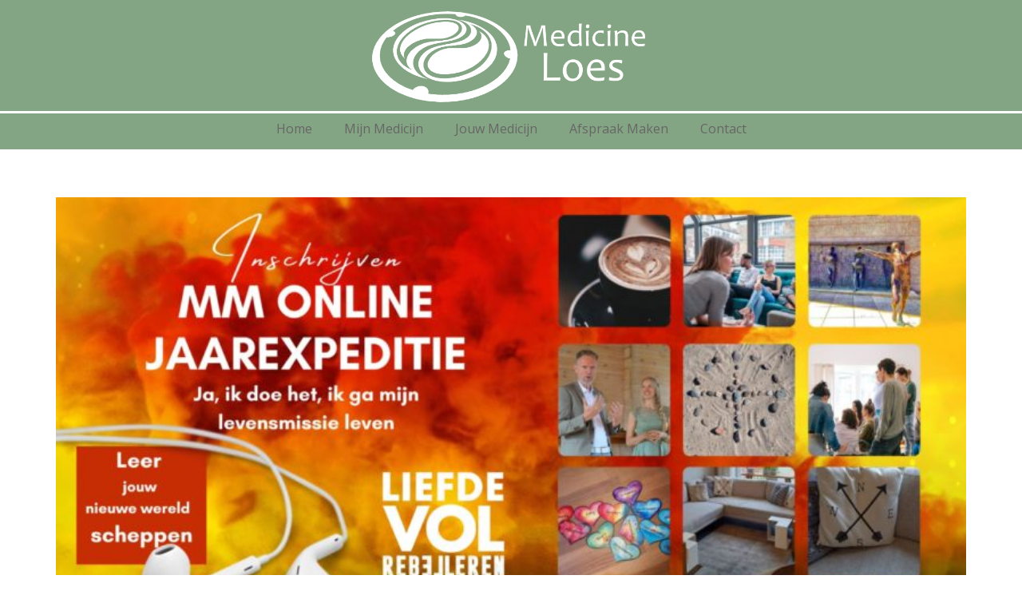

--- FILE ---
content_type: text/html; charset=UTF-8
request_url: https://medicineloes.com/wp-event/mm-jaarexpeditie-online-4/
body_size: 8742
content:
<!DOCTYPE html>
<html lang="nl" class="no-js" style="font-size:16px">
<head>
    <meta charset="UTF-8">
    <meta name="viewport" content="width=device-width, initial-scale=1">
    <meta name="generator" content="Nicepage 2.28.1, nicepage.com" />
    <link rel="profile" href="http://gmpg.org/xfn/11">
            <script>(function(html){html.className = html.className.replace(/\bno-js\b/,'js')})(document.documentElement);</script>
<title>MM Jaarexpeditie Online &#8211; MedicineLoes</title>
<meta name='robots' content='max-image-preview:large' />
	<style>img:is([sizes="auto" i], [sizes^="auto," i]) { contain-intrinsic-size: 3000px 1500px }</style>
	<link rel="alternate" type="application/rss+xml" title="MedicineLoes &raquo; feed" href="https://medicineloes.com/feed/" />
<link rel="alternate" type="application/rss+xml" title="MedicineLoes &raquo; reacties feed" href="https://medicineloes.com/comments/feed/" />
<link rel="alternate" type="application/rss+xml" title="MedicineLoes &raquo; MM Jaarexpeditie Online reacties feed" href="https://medicineloes.com/wp-event/mm-jaarexpeditie-online-4/feed/" />
    <meta property="og:title" content="MM Jaarexpeditie Online"/>
    <meta property="og:type" content="article"/>
    <meta property="og:url" content="https://medicineloes.com/wp-event/mm-jaarexpeditie-online-4/"/>
    <meta property="og:site_name" content="MedicineLoes"/>
    <meta property="og:description" content="Deze ochtenden zijn onderdeel van de Liefdevol Rebelleren AcademieJe neemt deel aan deze jaarexpeditie als student. Je bent dan in het bezit van een strippenkaart. Dit geeft je de mogelijkheid om 9 verschillende data uit deze lijst te kiezen. Dit kun je iedere keer doen wanneer jij er aan toe bent. Houd gemiddeld"/>

<meta property="og:image" content="https://medicineloes.com/wp-content/uploads/2022/06/12141_image-scaled.jpg">
<meta property="og:image:width" content="2560">
<meta property="og:image:height" content="1280">
<script type="application/ld+json">{"@context":"http:\/\/schema.org","@type":"Organization","name":"MedicineLoes","sameAs":[],"url":"https:\/\/medicineloes.com\/","logo":"https:\/\/medicineloes.com\/wp-content\/themes\/MedicineLoesv1_1t\/images\/LogoWit.png"}</script>
<script type="application/ld+json">{"@context":"http:\/\/schema.org","@type":"Article","mainEntityOfPage":{"@type":"WebPage","@id":"https:\/\/medicineloes.com\/wp-event\/mm-jaarexpeditie-online-4\/"},"headline":"MM Jaarexpeditie Online","datePublished":"2022-06-30T10:12:24+0000","dateModified":"2022-06-30T10:12:24+0000","author":{"@type":"Person","name":""},"description":"Deze ochtenden zijn onderdeel van de Liefdevol Rebelleren AcademieJe neemt deel aan deze jaarexpeditie als student. Je bent dan in het bezit van een strippenkaart. Dit geeft je de mogelijkheid om 9 verschillende data uit deze lijst te kiezen. Dit kun je iedere keer doen wanneer jij er aan toe bent. Houd gemiddeld","image":{"@type":"ImageObject","url":"https:\/\/medicineloes.com\/wp-content\/uploads\/2022\/06\/12141_image-scaled.jpg","width":2560,"height":1280},"publisher":{"@type":"Organization","name":"MedicineLoes","logo":{"@type":"ImageObject","url":"https:\/\/medicineloes.com\/wp-content\/themes\/MedicineLoesv1_1t\/images\/LogoWit.png","width":2500,"height":895}}}</script>
<meta name="theme-color" content="#478ac9">
<style id='wp-emoji-styles-inline-css' type='text/css'>

	img.wp-smiley, img.emoji {
		display: inline !important;
		border: none !important;
		box-shadow: none !important;
		height: 1em !important;
		width: 1em !important;
		margin: 0 0.07em !important;
		vertical-align: -0.1em !important;
		background: none !important;
		padding: 0 !important;
	}
</style>
<link rel='stylesheet' id='wp-block-library-css' href='https://medicineloes.com/wp-includes/css/dist/block-library/style.min.css?ver=6.8.3' type='text/css' media='all' />
<style id='classic-theme-styles-inline-css' type='text/css'>
/*! This file is auto-generated */
.wp-block-button__link{color:#fff;background-color:#32373c;border-radius:9999px;box-shadow:none;text-decoration:none;padding:calc(.667em + 2px) calc(1.333em + 2px);font-size:1.125em}.wp-block-file__button{background:#32373c;color:#fff;text-decoration:none}
</style>
<link rel='stylesheet' id='wpea-wp-events-block-style2-css' href='https://medicineloes.com/wp-content/plugins/wp-event-aggregator/assets/css/grid-style2.css?ver=1.8.9' type='text/css' media='all' />
<style id='global-styles-inline-css' type='text/css'>
:root{--wp--preset--aspect-ratio--square: 1;--wp--preset--aspect-ratio--4-3: 4/3;--wp--preset--aspect-ratio--3-4: 3/4;--wp--preset--aspect-ratio--3-2: 3/2;--wp--preset--aspect-ratio--2-3: 2/3;--wp--preset--aspect-ratio--16-9: 16/9;--wp--preset--aspect-ratio--9-16: 9/16;--wp--preset--color--black: #000000;--wp--preset--color--cyan-bluish-gray: #abb8c3;--wp--preset--color--white: #ffffff;--wp--preset--color--pale-pink: #f78da7;--wp--preset--color--vivid-red: #cf2e2e;--wp--preset--color--luminous-vivid-orange: #ff6900;--wp--preset--color--luminous-vivid-amber: #fcb900;--wp--preset--color--light-green-cyan: #7bdcb5;--wp--preset--color--vivid-green-cyan: #00d084;--wp--preset--color--pale-cyan-blue: #8ed1fc;--wp--preset--color--vivid-cyan-blue: #0693e3;--wp--preset--color--vivid-purple: #9b51e0;--wp--preset--gradient--vivid-cyan-blue-to-vivid-purple: linear-gradient(135deg,rgba(6,147,227,1) 0%,rgb(155,81,224) 100%);--wp--preset--gradient--light-green-cyan-to-vivid-green-cyan: linear-gradient(135deg,rgb(122,220,180) 0%,rgb(0,208,130) 100%);--wp--preset--gradient--luminous-vivid-amber-to-luminous-vivid-orange: linear-gradient(135deg,rgba(252,185,0,1) 0%,rgba(255,105,0,1) 100%);--wp--preset--gradient--luminous-vivid-orange-to-vivid-red: linear-gradient(135deg,rgba(255,105,0,1) 0%,rgb(207,46,46) 100%);--wp--preset--gradient--very-light-gray-to-cyan-bluish-gray: linear-gradient(135deg,rgb(238,238,238) 0%,rgb(169,184,195) 100%);--wp--preset--gradient--cool-to-warm-spectrum: linear-gradient(135deg,rgb(74,234,220) 0%,rgb(151,120,209) 20%,rgb(207,42,186) 40%,rgb(238,44,130) 60%,rgb(251,105,98) 80%,rgb(254,248,76) 100%);--wp--preset--gradient--blush-light-purple: linear-gradient(135deg,rgb(255,206,236) 0%,rgb(152,150,240) 100%);--wp--preset--gradient--blush-bordeaux: linear-gradient(135deg,rgb(254,205,165) 0%,rgb(254,45,45) 50%,rgb(107,0,62) 100%);--wp--preset--gradient--luminous-dusk: linear-gradient(135deg,rgb(255,203,112) 0%,rgb(199,81,192) 50%,rgb(65,88,208) 100%);--wp--preset--gradient--pale-ocean: linear-gradient(135deg,rgb(255,245,203) 0%,rgb(182,227,212) 50%,rgb(51,167,181) 100%);--wp--preset--gradient--electric-grass: linear-gradient(135deg,rgb(202,248,128) 0%,rgb(113,206,126) 100%);--wp--preset--gradient--midnight: linear-gradient(135deg,rgb(2,3,129) 0%,rgb(40,116,252) 100%);--wp--preset--font-size--small: 13px;--wp--preset--font-size--medium: 20px;--wp--preset--font-size--large: 36px;--wp--preset--font-size--x-large: 42px;--wp--preset--spacing--20: 0.44rem;--wp--preset--spacing--30: 0.67rem;--wp--preset--spacing--40: 1rem;--wp--preset--spacing--50: 1.5rem;--wp--preset--spacing--60: 2.25rem;--wp--preset--spacing--70: 3.38rem;--wp--preset--spacing--80: 5.06rem;--wp--preset--shadow--natural: 6px 6px 9px rgba(0, 0, 0, 0.2);--wp--preset--shadow--deep: 12px 12px 50px rgba(0, 0, 0, 0.4);--wp--preset--shadow--sharp: 6px 6px 0px rgba(0, 0, 0, 0.2);--wp--preset--shadow--outlined: 6px 6px 0px -3px rgba(255, 255, 255, 1), 6px 6px rgba(0, 0, 0, 1);--wp--preset--shadow--crisp: 6px 6px 0px rgba(0, 0, 0, 1);}:where(.is-layout-flex){gap: 0.5em;}:where(.is-layout-grid){gap: 0.5em;}body .is-layout-flex{display: flex;}.is-layout-flex{flex-wrap: wrap;align-items: center;}.is-layout-flex > :is(*, div){margin: 0;}body .is-layout-grid{display: grid;}.is-layout-grid > :is(*, div){margin: 0;}:where(.wp-block-columns.is-layout-flex){gap: 2em;}:where(.wp-block-columns.is-layout-grid){gap: 2em;}:where(.wp-block-post-template.is-layout-flex){gap: 1.25em;}:where(.wp-block-post-template.is-layout-grid){gap: 1.25em;}.has-black-color{color: var(--wp--preset--color--black) !important;}.has-cyan-bluish-gray-color{color: var(--wp--preset--color--cyan-bluish-gray) !important;}.has-white-color{color: var(--wp--preset--color--white) !important;}.has-pale-pink-color{color: var(--wp--preset--color--pale-pink) !important;}.has-vivid-red-color{color: var(--wp--preset--color--vivid-red) !important;}.has-luminous-vivid-orange-color{color: var(--wp--preset--color--luminous-vivid-orange) !important;}.has-luminous-vivid-amber-color{color: var(--wp--preset--color--luminous-vivid-amber) !important;}.has-light-green-cyan-color{color: var(--wp--preset--color--light-green-cyan) !important;}.has-vivid-green-cyan-color{color: var(--wp--preset--color--vivid-green-cyan) !important;}.has-pale-cyan-blue-color{color: var(--wp--preset--color--pale-cyan-blue) !important;}.has-vivid-cyan-blue-color{color: var(--wp--preset--color--vivid-cyan-blue) !important;}.has-vivid-purple-color{color: var(--wp--preset--color--vivid-purple) !important;}.has-black-background-color{background-color: var(--wp--preset--color--black) !important;}.has-cyan-bluish-gray-background-color{background-color: var(--wp--preset--color--cyan-bluish-gray) !important;}.has-white-background-color{background-color: var(--wp--preset--color--white) !important;}.has-pale-pink-background-color{background-color: var(--wp--preset--color--pale-pink) !important;}.has-vivid-red-background-color{background-color: var(--wp--preset--color--vivid-red) !important;}.has-luminous-vivid-orange-background-color{background-color: var(--wp--preset--color--luminous-vivid-orange) !important;}.has-luminous-vivid-amber-background-color{background-color: var(--wp--preset--color--luminous-vivid-amber) !important;}.has-light-green-cyan-background-color{background-color: var(--wp--preset--color--light-green-cyan) !important;}.has-vivid-green-cyan-background-color{background-color: var(--wp--preset--color--vivid-green-cyan) !important;}.has-pale-cyan-blue-background-color{background-color: var(--wp--preset--color--pale-cyan-blue) !important;}.has-vivid-cyan-blue-background-color{background-color: var(--wp--preset--color--vivid-cyan-blue) !important;}.has-vivid-purple-background-color{background-color: var(--wp--preset--color--vivid-purple) !important;}.has-black-border-color{border-color: var(--wp--preset--color--black) !important;}.has-cyan-bluish-gray-border-color{border-color: var(--wp--preset--color--cyan-bluish-gray) !important;}.has-white-border-color{border-color: var(--wp--preset--color--white) !important;}.has-pale-pink-border-color{border-color: var(--wp--preset--color--pale-pink) !important;}.has-vivid-red-border-color{border-color: var(--wp--preset--color--vivid-red) !important;}.has-luminous-vivid-orange-border-color{border-color: var(--wp--preset--color--luminous-vivid-orange) !important;}.has-luminous-vivid-amber-border-color{border-color: var(--wp--preset--color--luminous-vivid-amber) !important;}.has-light-green-cyan-border-color{border-color: var(--wp--preset--color--light-green-cyan) !important;}.has-vivid-green-cyan-border-color{border-color: var(--wp--preset--color--vivid-green-cyan) !important;}.has-pale-cyan-blue-border-color{border-color: var(--wp--preset--color--pale-cyan-blue) !important;}.has-vivid-cyan-blue-border-color{border-color: var(--wp--preset--color--vivid-cyan-blue) !important;}.has-vivid-purple-border-color{border-color: var(--wp--preset--color--vivid-purple) !important;}.has-vivid-cyan-blue-to-vivid-purple-gradient-background{background: var(--wp--preset--gradient--vivid-cyan-blue-to-vivid-purple) !important;}.has-light-green-cyan-to-vivid-green-cyan-gradient-background{background: var(--wp--preset--gradient--light-green-cyan-to-vivid-green-cyan) !important;}.has-luminous-vivid-amber-to-luminous-vivid-orange-gradient-background{background: var(--wp--preset--gradient--luminous-vivid-amber-to-luminous-vivid-orange) !important;}.has-luminous-vivid-orange-to-vivid-red-gradient-background{background: var(--wp--preset--gradient--luminous-vivid-orange-to-vivid-red) !important;}.has-very-light-gray-to-cyan-bluish-gray-gradient-background{background: var(--wp--preset--gradient--very-light-gray-to-cyan-bluish-gray) !important;}.has-cool-to-warm-spectrum-gradient-background{background: var(--wp--preset--gradient--cool-to-warm-spectrum) !important;}.has-blush-light-purple-gradient-background{background: var(--wp--preset--gradient--blush-light-purple) !important;}.has-blush-bordeaux-gradient-background{background: var(--wp--preset--gradient--blush-bordeaux) !important;}.has-luminous-dusk-gradient-background{background: var(--wp--preset--gradient--luminous-dusk) !important;}.has-pale-ocean-gradient-background{background: var(--wp--preset--gradient--pale-ocean) !important;}.has-electric-grass-gradient-background{background: var(--wp--preset--gradient--electric-grass) !important;}.has-midnight-gradient-background{background: var(--wp--preset--gradient--midnight) !important;}.has-small-font-size{font-size: var(--wp--preset--font-size--small) !important;}.has-medium-font-size{font-size: var(--wp--preset--font-size--medium) !important;}.has-large-font-size{font-size: var(--wp--preset--font-size--large) !important;}.has-x-large-font-size{font-size: var(--wp--preset--font-size--x-large) !important;}
:where(.wp-block-post-template.is-layout-flex){gap: 1.25em;}:where(.wp-block-post-template.is-layout-grid){gap: 1.25em;}
:where(.wp-block-columns.is-layout-flex){gap: 2em;}:where(.wp-block-columns.is-layout-grid){gap: 2em;}
:root :where(.wp-block-pullquote){font-size: 1.5em;line-height: 1.6;}
</style>
<link rel='stylesheet' id='contact-form-7-css' href='https://medicineloes.com/wp-content/plugins/contact-form-7/includes/css/styles.css?ver=6.1.4' type='text/css' media='all' />
<style id='np-woocommerce-base-fonts-inline-css' type='text/css'>

        @font-face {
            font-family: 'star';
            src: url('https://medicineloes.com/wp-content/plugins/woocommerce/assets/fonts/star.eot');
            src: url('https://medicineloes.com/wp-content/plugins/woocommerce/assets/fonts/star.eot?#iefix') format('embedded-opentype'),
                 url('https://medicineloes.com/wp-content/plugins/woocommerce/assets/fonts/star.woff') format('woff'),
                 url('https://medicineloes.com/wp-content/plugins/woocommerce/assets/fonts/star.ttf') format('truetype'),
                 url('https://medicineloes.com/wp-content/plugins/woocommerce/assets/fonts/star.svg#star') format('svg');
            font-weight: normal;
            font-style: normal;
        }
        @font-face {
            font-family: 'WooCommerce';
            src: url('https://medicineloes.com/wp-content/plugins/woocommerce/assets/fonts/WooCommerce.eot');
            src: url('https://medicineloes.com/wp-content/plugins/woocommerce/assets/fonts/WooCommerce.eot?#iefix') format('embedded-opentype'),
                 url('https://medicineloes.com/wp-content/plugins/woocommerce/assets/fonts/WooCommerce.woff') format('woff'),
                 url('https://medicineloes.com/wp-content/plugins/woocommerce/assets/fonts/WooCommerce.ttf') format('truetype'),
                 url('https://medicineloes.com/wp-content/plugins/woocommerce/assets/fonts/WooCommerce.svg#WooCommerce') format('svg');
            font-weight: 400;
            font-style: normal;
        }
</style>
<link rel='stylesheet' id='woocommerce-layout-css' href='https://medicineloes.com/wp-content/plugins/woocommerce/assets/css/woocommerce-layout.css?ver=10.2.1' type='text/css' media='all' />
<link rel='stylesheet' id='woocommerce-smallscreen-css' href='https://medicineloes.com/wp-content/plugins/woocommerce/assets/css/woocommerce-smallscreen.css?ver=10.2.1' type='text/css' media='only screen and (max-width: 768px)' />
<link rel='stylesheet' id='woocommerce-general-css' href='https://medicineloes.com/wp-content/plugins/woocommerce/assets/css/woocommerce.css?ver=10.2.1' type='text/css' media='all' />
<style id='woocommerce-inline-inline-css' type='text/css'>
.woocommerce form .form-row .required { visibility: visible; }
</style>
<link rel='stylesheet' id='font-awesome-css' href='https://medicineloes.com/wp-content/plugins/wp-event-aggregator/assets/css/font-awesome.min.css?ver=1.8.9' type='text/css' media='all' />
<link rel='stylesheet' id='wp-event-aggregator-front-css' href='https://medicineloes.com/wp-content/plugins/wp-event-aggregator/assets/css/wp-event-aggregator.css?ver=1.8.9' type='text/css' media='all' />
<link rel='stylesheet' id='wp-event-aggregator-front-style2-css' href='https://medicineloes.com/wp-content/plugins/wp-event-aggregator/assets/css/grid-style2.css?ver=1.8.9' type='text/css' media='all' />
<link rel='stylesheet' id='bookly-ladda.min.css-css' href='https://medicineloes.com/wp-content/plugins/bookly-responsive-appointment-booking-tool/frontend/resources/css/ladda.min.css?ver=26.7' type='text/css' media='all' />
<link rel='stylesheet' id='bookly-tailwind.css-css' href='https://medicineloes.com/wp-content/plugins/bookly-responsive-appointment-booking-tool/backend/resources/tailwind/tailwind.css?ver=26.7' type='text/css' media='all' />
<link rel='stylesheet' id='bookly-modern-booking-form-calendar.css-css' href='https://medicineloes.com/wp-content/plugins/bookly-responsive-appointment-booking-tool/frontend/resources/css/modern-booking-form-calendar.css?ver=26.7' type='text/css' media='all' />
<link rel='stylesheet' id='bookly-bootstrap-icons.min.css-css' href='https://medicineloes.com/wp-content/plugins/bookly-responsive-appointment-booking-tool/frontend/resources/css/bootstrap-icons.min.css?ver=26.7' type='text/css' media='all' />
<link rel='stylesheet' id='bookly-intlTelInput.css-css' href='https://medicineloes.com/wp-content/plugins/bookly-responsive-appointment-booking-tool/frontend/resources/css/intlTelInput.css?ver=26.7' type='text/css' media='all' />
<link rel='stylesheet' id='bookly-bookly-main.css-css' href='https://medicineloes.com/wp-content/plugins/bookly-responsive-appointment-booking-tool/frontend/resources/css/bookly-main.css?ver=26.7' type='text/css' media='all' />
<link rel='stylesheet' id='bookly-bootstrap.min.css-css' href='https://medicineloes.com/wp-content/plugins/bookly-responsive-appointment-booking-tool/backend/resources/bootstrap/css/bootstrap.min.css?ver=26.7' type='text/css' media='all' />
<link rel='stylesheet' id='bookly-customer-profile.css-css' href='https://medicineloes.com/wp-content/plugins/bookly-addon-pro/frontend/modules/customer_profile/resources/css/customer-profile.css?ver=9.2' type='text/css' media='all' />
<link rel='stylesheet' id='brands-styles-css' href='https://medicineloes.com/wp-content/plugins/woocommerce/assets/css/brands.css?ver=10.2.1' type='text/css' media='all' />
<link rel='stylesheet' id='theme-style-css' href='https://medicineloes.com/wp-content/themes/MedicineLoesv1_1t/style.css?ver=1.0' type='text/css' media='all' />
<link rel='stylesheet' id='theme-media-css' href='https://medicineloes.com/wp-content/themes/MedicineLoesv1_1t/css/media.css?ver=1.0' type='text/css' media='all' />
<script type="text/javascript" src="https://medicineloes.com/wp-includes/js/jquery/jquery.min.js?ver=3.7.1" id="jquery-core-js"></script>
<script type="text/javascript" src="https://medicineloes.com/wp-includes/js/jquery/jquery-migrate.min.js?ver=3.4.1" id="jquery-migrate-js"></script>
<script type="text/javascript" src="https://medicineloes.com/wp-content/plugins/woocommerce/assets/js/jquery-blockui/jquery.blockUI.min.js?ver=2.7.0-wc.10.2.1" id="jquery-blockui-js" defer="defer" data-wp-strategy="defer"></script>
<script type="text/javascript" id="wc-add-to-cart-js-extra">
/* <![CDATA[ */
var wc_add_to_cart_params = {"ajax_url":"\/wp-admin\/admin-ajax.php","wc_ajax_url":"\/?wc-ajax=%%endpoint%%","i18n_view_cart":"Bekijk winkelwagen","cart_url":"https:\/\/medicineloes.com\/winkelwagen\/","is_cart":"","cart_redirect_after_add":"no"};
/* ]]> */
</script>
<script type="text/javascript" src="https://medicineloes.com/wp-content/plugins/woocommerce/assets/js/frontend/add-to-cart.min.js?ver=10.2.1" id="wc-add-to-cart-js" defer="defer" data-wp-strategy="defer"></script>
<script type="text/javascript" src="https://medicineloes.com/wp-content/plugins/woocommerce/assets/js/js-cookie/js.cookie.min.js?ver=2.1.4-wc.10.2.1" id="js-cookie-js" defer="defer" data-wp-strategy="defer"></script>
<script type="text/javascript" id="woocommerce-js-extra">
/* <![CDATA[ */
var woocommerce_params = {"ajax_url":"\/wp-admin\/admin-ajax.php","wc_ajax_url":"\/?wc-ajax=%%endpoint%%","i18n_password_show":"Wachtwoord weergeven","i18n_password_hide":"Wachtwoord verbergen"};
/* ]]> */
</script>
<script type="text/javascript" src="https://medicineloes.com/wp-content/plugins/woocommerce/assets/js/frontend/woocommerce.min.js?ver=10.2.1" id="woocommerce-js" defer="defer" data-wp-strategy="defer"></script>
<script type="text/javascript" src="https://medicineloes.com/wp-content/plugins/bookly-responsive-appointment-booking-tool/frontend/resources/js/spin.min.js?ver=26.7" id="bookly-spin.min.js-js"></script>
<script type="text/javascript" id="bookly-globals-js-extra">
/* <![CDATA[ */
var BooklyL10nGlobal = {"csrf_token":"5ebfd6ba5f","ajax_url_backend":"https:\/\/medicineloes.com\/wp-admin\/admin-ajax.php","ajax_url_frontend":"https:\/\/medicineloes.com\/wp-admin\/admin-ajax.php","mjsTimeFormat":"HH:mm","datePicker":{"format":"D MMMM YYYY","monthNames":["januari","februari","maart","april","mei","juni","juli","augustus","september","oktober","november","december"],"daysOfWeek":["zo","ma","di","wo","do","vr","za"],"firstDay":1,"monthNamesShort":["jan","feb","mrt","apr","mei","jun","jul","aug","sep","okt","nov","dec"],"dayNames":["zondag","maandag","dinsdag","woensdag","donderdag","vrijdag","zaterdag"],"dayNamesShort":["zo","ma","di","wo","do","vr","za"],"meridiem":{"am":"am","pm":"pm","AM":"AM","PM":"PM"}},"dateRange":{"format":"D MMMM YYYY","applyLabel":"Toepassen","cancelLabel":"Annuleren","fromLabel":"Van","toLabel":"Aan","customRangeLabel":"Aangepast bereik","tomorrow":"Morgen","today":"Vandaag","anyTime":"Elk moment","yesterday":"Gisteren","last_7":"Afgelopen 7 dagen","last_30":"Afgelopen 30 dagen","next_7":"Volgende 7 dagen","next_30":"Volgende 30 dagen","thisMonth":"Deze maand","nextMonth":"Volgende maand","lastMonth":"Afgelopen maand","firstDay":1},"l10n":{"apply":"Toepassen","cancel":"Annuleren","areYouSure":"Weet je het zeker?"},"addons":["pro","coupons"],"cloud_products":"","data":{}};
/* ]]> */
</script>
<script type="text/javascript" src="https://medicineloes.com/wp-content/plugins/bookly-responsive-appointment-booking-tool/frontend/resources/js/ladda.min.js?ver=26.7" id="bookly-ladda.min.js-js"></script>
<script type="text/javascript" src="https://medicineloes.com/wp-content/plugins/bookly-responsive-appointment-booking-tool/backend/resources/js/moment.min.js?ver=26.7" id="bookly-moment.min.js-js"></script>
<script type="text/javascript" src="https://medicineloes.com/wp-content/plugins/bookly-responsive-appointment-booking-tool/frontend/resources/js/hammer.min.js?ver=26.7" id="bookly-hammer.min.js-js"></script>
<script type="text/javascript" src="https://medicineloes.com/wp-content/plugins/bookly-responsive-appointment-booking-tool/frontend/resources/js/jquery.hammer.min.js?ver=26.7" id="bookly-jquery.hammer.min.js-js"></script>
<script type="text/javascript" src="https://medicineloes.com/wp-content/plugins/bookly-responsive-appointment-booking-tool/frontend/resources/js/qrcode.js?ver=26.7" id="bookly-qrcode.js-js"></script>
<script type="text/javascript" id="bookly-bookly.min.js-js-extra">
/* <![CDATA[ */
var BooklyL10n = {"ajaxurl":"https:\/\/medicineloes.com\/wp-admin\/admin-ajax.php","csrf_token":"5ebfd6ba5f","months":["januari","februari","maart","april","mei","juni","juli","augustus","september","oktober","november","december"],"days":["zondag","maandag","dinsdag","woensdag","donderdag","vrijdag","zaterdag"],"daysShort":["zo","ma","di","wo","do","vr","za"],"monthsShort":["jan","feb","mrt","apr","mei","jun","jul","aug","sep","okt","nov","dec"],"show_more":"Laat meer zien","sessionHasExpired":"Uw sessie is verlopen. Druk op \"Ok\" om de pagina te verversen."};
/* ]]> */
</script>
<script type="text/javascript" src="https://medicineloes.com/wp-content/plugins/bookly-responsive-appointment-booking-tool/frontend/resources/js/bookly.min.js?ver=26.7" id="bookly-bookly.min.js-js"></script>
<script type="text/javascript" src="https://medicineloes.com/wp-content/plugins/bookly-responsive-appointment-booking-tool/frontend/resources/js/intlTelInput.min.js?ver=26.7" id="bookly-intlTelInput.min.js-js"></script>
<script type="text/javascript" id="bookly-customer-profile.js-js-extra">
/* <![CDATA[ */
var BooklyCustomerProfileL10n = {"csrf_token":"5ebfd6ba5f","show_more":"Laat meer zien"};
/* ]]> */
</script>
<script type="text/javascript" src="https://medicineloes.com/wp-content/plugins/bookly-addon-pro/frontend/modules/customer_profile/resources/js/customer-profile.js?ver=9.2" id="bookly-customer-profile.js-js"></script>
<script type="text/javascript" src="https://medicineloes.com/wp-content/themes/MedicineLoesv1_1t/js/script.js?ver=1.0" id="theme-script-js"></script>
<link rel="https://api.w.org/" href="https://medicineloes.com/wp-json/" /><link rel="EditURI" type="application/rsd+xml" title="RSD" href="https://medicineloes.com/xmlrpc.php?rsd" />
<link rel="canonical" href="https://medicineloes.com/wp-event/mm-jaarexpeditie-online-4/" />
<link rel='shortlink' href='https://medicineloes.com/?p=12145' />
<link rel="alternate" title="oEmbed (JSON)" type="application/json+oembed" href="https://medicineloes.com/wp-json/oembed/1.0/embed?url=https%3A%2F%2Fmedicineloes.com%2Fwp-event%2Fmm-jaarexpeditie-online-4%2F" />
<link rel="alternate" title="oEmbed (XML)" type="text/xml+oembed" href="https://medicineloes.com/wp-json/oembed/1.0/embed?url=https%3A%2F%2Fmedicineloes.com%2Fwp-event%2Fmm-jaarexpeditie-online-4%2F&#038;format=xml" />
<link rel="icon" href="https://medicineloes.com/wp-content/uploads/2020/10/favicon.png"><!-- header styles -->

<link id="u-google-font" rel="stylesheet" href="https://fonts.googleapis.com/css?family=Roboto:100,100i,300,300i,400,400i,500,500i,700,700i,900,900i|Open+Sans:300,300i,400,400i,600,600i,700,700i,800,800i">
<style>.u-header {background-image: none; min-height: 187px}
.u-header .u-image-1 {margin: 8px auto 0}
.u-header .u-logo-image-1 {max-width: 352px; max-height: 352px}
.u-header .u-line-1 {height: 3px; transform-origin: right center 0; margin-top: 5px; margin-bottom: 0; margin-left: 0}
.u-header .u-menu-1 {margin: 1px auto 8px}
.u-header .u-nav-1 {font-size: 1rem; letter-spacing: 0}
.u-header .u-nav-2 {font-size: 1rem}
.u-header .u-nav-3 {font-size: 1rem}
.u-header .u-nav-4 {font-size: 1rem} 
@media (max-width: 1199px){ .u-header .u-image-1 {width: 269px; height: 40px; margin-left: calc(((100% - 1140px) / 2) + 436px)}
.u-header .u-line-1 {margin-top: 0; margin-left: initial}
.u-header .u-menu-1 {margin-top: 5px; margin-bottom: 9px} }
@media (max-width: 991px){ .u-header {min-height: 231px}
.u-header .u-image-1 {width: 353px; margin-top: 32px; margin-left: auto}
.u-header .u-line-1 {margin-top: 20px; margin-left: initial}
.u-header .u-menu-1 {margin-top: 9px} }
@media (max-width: 575px){ .u-header .u-image-1 {width: 340px} }</style>
<!-- post styles -->

<style>.u-section-1 {background-image: none}
.u-section-1 .u-sheet-1 {min-height: 783px}
.u-section-1 .u-image-1 {height: 500px; margin: 60px auto 0 0}
.u-section-1 .u-text-1 {margin: 30px 0 0}
.u-section-1 .u-metadata-1 {margin: 13px auto 0 0}
.u-section-1 .u-text-2 {margin: 30px 0 -14px} 
@media (max-width: 1199px){ .u-section-1 .u-image-1 {margin-right: initial; margin-left: initial}
.u-section-1 .u-text-1 {margin-right: initial; margin-left: initial} }
@media (max-width: 991px){ .u-section-1 .u-sheet-1 {min-height: 768px}
.u-section-1 .u-image-1 {height: 460px; margin-right: initial; margin-left: initial} }
@media (max-width: 767px){ .u-section-1 .u-text-2 {margin-right: initial; margin-left: initial} }
@media (max-width: 575px){ .u-section-1 .u-sheet-1 {min-height: 659px}
.u-section-1 .u-image-1 {height: 326px; margin-right: initial; margin-left: initial} }
</style>
<!-- footer styles -->

<style>.u-footer {background-image: none}
.u-footer .u-sheet-1 {min-height: 288px}
.u-footer .u-text-1 {width: 417px; margin: 49px auto 0}
.u-footer .u-line-1 {width: 912px; margin: 30px auto 60px 114px} 
@media (max-width: 1199px){ .u-footer .u-sheet-1 {min-height: 99px}
.u-footer .u-text-1 {width: 417px}
.u-footer .u-line-1 {margin-left: 28px} }
@media (max-width: 991px){ .u-footer .u-sheet-1 {min-height: 76px}
.u-footer .u-line-1 {width: 720px; margin-left: 0} }
@media (max-width: 767px){ .u-footer .u-sheet-1 {min-height: 57px}
.u-footer .u-line-1 {width: 540px} }
@media (max-width: 575px){ .u-footer .u-sheet-1 {min-height: 36px}
.u-footer .u-text-1 {width: 340px}
.u-footer .u-line-1 {width: 340px} }</style>
	<noscript><style>.woocommerce-product-gallery{ opacity: 1 !important; }</style></noscript>
	<style type="text/css">.recentcomments a{display:inline !important;padding:0 !important;margin:0 !important;}</style><style>
</style>
<script>
    if (!document.querySelector("meta[name='viewport")) {
        var vpMeta = document.createElement('meta');
        vpMeta.name = "viewport";
        vpMeta.content = "width=device-width, initial-scale=1.0";
        document.getElementsByTagName('head')[0].appendChild(vpMeta);
    }
</script><meta data-intl-tel-input-cdn-path="https://medicineloes.com/wp-content/plugins/nicepage/assets/intlTelInput/" /><script>
            var _npIsCms = true;
            var _npProductsJsonUrl = 'https://medicineloes.com/wp-admin/admin-ajax.php?action=np_route_products_json&np_from=theme';
        </script><script>
            var _npThankYouUrl = 'https://medicineloes.com/?thank-you';
        </script><!-- WooCommerce Colors -->
<style type="text/css">
p.demo_store{background-color:#81d742;color:#0c1307;}.woocommerce small.note{color:#777;}.woocommerce .woocommerce-breadcrumb{color:#777;}.woocommerce .woocommerce-breadcrumb a{color:#777;}.woocommerce div.product span.price,.woocommerce div.product p.price{color:#77a464;}.woocommerce div.product .stock{color:#77a464;}.woocommerce span.onsale{background-color:#77a464;color:#fff;}.woocommerce ul.products li.product .price{color:#77a464;}.woocommerce ul.products li.product .price .from{color:rgba(132, 132, 132, 0.5);}.woocommerce nav.woocommerce-pagination ul{border:1px solid #d3ced3;}.woocommerce nav.woocommerce-pagination ul li{border-right:1px solid #d3ced3;}.woocommerce nav.woocommerce-pagination ul li span.current,.woocommerce nav.woocommerce-pagination ul li a:hover,.woocommerce nav.woocommerce-pagination ul li a:focus{background:#ebe9eb;color:#8a7e8a;}.woocommerce a.button,.woocommerce button.button,.woocommerce input.button,.woocommerce #respond input#submit{color:#515151;background-color:#ebe9eb;}.woocommerce a.button:hover,.woocommerce button.button:hover,.woocommerce input.button:hover,.woocommerce #respond input#submit:hover{background-color:#dad8da;color:#515151;}.woocommerce a.button.alt,.woocommerce button.button.alt,.woocommerce input.button.alt,.woocommerce #respond input#submit.alt{background-color:#81d742;color:#0c1307;}.woocommerce a.button.alt:hover,.woocommerce button.button.alt:hover,.woocommerce input.button.alt:hover,.woocommerce #respond input#submit.alt:hover{background-color:#70c631;color:#0c1307;}.woocommerce a.button.alt.disabled,.woocommerce button.button.alt.disabled,.woocommerce input.button.alt.disabled,.woocommerce #respond input#submit.alt.disabled,.woocommerce a.button.alt:disabled,.woocommerce button.button.alt:disabled,.woocommerce input.button.alt:disabled,.woocommerce #respond input#submit.alt:disabled,.woocommerce a.button.alt:disabled[disabled],.woocommerce button.button.alt:disabled[disabled],.woocommerce input.button.alt:disabled[disabled],.woocommerce #respond input#submit.alt:disabled[disabled],.woocommerce a.button.alt.disabled:hover,.woocommerce button.button.alt.disabled:hover,.woocommerce input.button.alt.disabled:hover,.woocommerce #respond input#submit.alt.disabled:hover,.woocommerce a.button.alt:disabled:hover,.woocommerce button.button.alt:disabled:hover,.woocommerce input.button.alt:disabled:hover,.woocommerce #respond input#submit.alt:disabled:hover,.woocommerce a.button.alt:disabled[disabled]:hover,.woocommerce button.button.alt:disabled[disabled]:hover,.woocommerce input.button.alt:disabled[disabled]:hover,.woocommerce #respond input#submit.alt:disabled[disabled]:hover{background-color:#81d742;color:#0c1307;}.woocommerce a.button:disabled:hover,.woocommerce button.button:disabled:hover,.woocommerce input.button:disabled:hover,.woocommerce #respond input#submit:disabled:hover,.woocommerce a.button.disabled:hover,.woocommerce button.button.disabled:hover,.woocommerce input.button.disabled:hover,.woocommerce #respond input#submit.disabled:hover,.woocommerce a.button:disabled[disabled]:hover,.woocommerce button.button:disabled[disabled]:hover,.woocommerce input.button:disabled[disabled]:hover,.woocommerce #respond input#submit:disabled[disabled]:hover{background-color:#ebe9eb;}.woocommerce #reviews h2 small{color:#777;}.woocommerce #reviews h2 small a{color:#777;}.woocommerce #reviews #comments ol.commentlist li .meta{color:#777;}.woocommerce #reviews #comments ol.commentlist li img.avatar{background:#ebe9eb;border:1px solid #e4e1e4;}.woocommerce #reviews #comments ol.commentlist li .comment-text{border:1px solid #e4e1e4;}.woocommerce #reviews #comments ol.commentlist #respond{border:1px solid #e4e1e4;}.woocommerce .star-rating:before{color:#d3ced3;}.woocommerce.widget_shopping_cart .total,.woocommerce .widget_shopping_cart .total{border-top:3px double #ebe9eb;}.woocommerce form.login,.woocommerce form.checkout_coupon,.woocommerce form.register{border:1px solid #d3ced3;}.woocommerce .order_details li{border-right:1px dashed #d3ced3;}.woocommerce .widget_price_filter .ui-slider .ui-slider-handle{background-color:#81d742;}.woocommerce .widget_price_filter .ui-slider .ui-slider-range{background-color:#81d742;}.woocommerce .widget_price_filter .price_slider_wrapper .ui-widget-content{background-color:#3d9300;}.woocommerce-cart table.cart td.actions .coupon .input-text{border:1px solid #d3ced3;}.woocommerce-cart .cart-collaterals .cart_totals p small{color:#777;}.woocommerce-cart .cart-collaterals .cart_totals table small{color:#777;}.woocommerce-cart .cart-collaterals .cart_totals .discount td{color:#77a464;}.woocommerce-cart .cart-collaterals .cart_totals tr td,.woocommerce-cart .cart-collaterals .cart_totals tr th{border-top:1px solid #ebe9eb;}.woocommerce-checkout .checkout .create-account small{color:#777;}.woocommerce-checkout #payment{background:#ebe9eb;}.woocommerce-checkout #payment ul.payment_methods{border-bottom:1px solid #d3ced3;}.woocommerce-checkout #payment div.payment_box{background-color:#dfdcdf;color:#515151;}.woocommerce-checkout #payment div.payment_box input.input-text,.woocommerce-checkout #payment div.payment_box textarea{border-color:#c7c1c7;border-top-color:#bab4ba;}.woocommerce-checkout #payment div.payment_box ::-webkit-input-placeholder{color:#bab4ba;}.woocommerce-checkout #payment div.payment_box :-moz-placeholder{color:#bab4ba;}.woocommerce-checkout #payment div.payment_box :-ms-input-placeholder{color:#bab4ba;}.woocommerce-checkout #payment div.payment_box span.help{color:#777;}.woocommerce-checkout #payment div.payment_box:after{content:"";display:block;border:8px solid #dfdcdf;border-right-color:transparent;border-left-color:transparent;border-top-color:transparent;position:absolute;top:-3px;left:0;margin:-1em 0 0 2em;}
</style>
<!--/WooCommerce Colors-->
    
    
    
</head>

<body class="wp-singular wp_events-template-default single single-wp_events postid-12145 wp-theme-MedicineLoesv1_1t theme-MedicineLoesv1_1t woocommerce-no-js no-sidebar u-body"style="">
<div id="page" class="site">
    <a class="skip-link screen-reader-text" href="#content">Skip to content</a>
        <header class="u-clearfix u-custom-color-3 u-header u-header" id="sec-5844">
  <a href="https://medicineloes.com/" class="u-image u-logo u-image-1 custom-logo-link">
    <img style="width:auto"src="https://medicineloes.com/wp-content/themes/MedicineLoesv1_1t/images/LogoWit.png" class="u-logo-image u-logo-image-1" data-image-width="352.158">
  </a>
  <div class="u-border-3 u-border-white u-expanded-width u-line u-line-horizontal u-line-1"></div>
  <nav class="u-menu u-menu-dropdown u-offcanvas u-menu-1">
    <div class="menu-collapse" style="font-size: 1rem; letter-spacing: 0;">
      <a class="u-button-style u-custom-left-right-menu-spacing u-custom-padding-bottom u-custom-text-active-color u-custom-text-hover-color u-custom-top-bottom-menu-spacing u-nav-link u-text-grey-60" href="#">
        <svg><use xmlns:xlink="http://www.w3.org/1999/xlink" xlink:href="#menu-hamburger"></use></svg>
        <svg version="1.1" xmlns="http://www.w3.org/2000/svg" xmlns:xlink="http://www.w3.org/1999/xlink"><defs><symbol id="menu-hamburger" viewBox="0 0 16 16" style="width: 16px; height: 16px;"><rect y="1" width="16" height="2"></rect><rect y="7" width="16" height="2"></rect><rect y="13" width="16" height="2"></rect>
</symbol>
</defs></svg>
      </a>
    </div>
    <div class="u-custom-menu u-nav-container">
      <ul id="menu-menu-1-1" class="u-nav u-unstyled u-nav-1"><li id="menu-item-31398" class="menu-item menu-item-type-post_type menu-item-object-page menu-item-home menu-item-31398 u-nav-item"><a href="https://medicineloes.com/" class="u-button-style u-nav-link u-text-active-white u-text-grey-60 u-text-hover-palette-4-base" style="padding: 10px 20px;">Home</a></li><li id="menu-item-31399" class="menu-item menu-item-type-post_type menu-item-object-page menu-item-31399 u-nav-item"><a href="https://medicineloes.com/mijn-medicijn/" class="u-button-style u-nav-link u-text-active-white u-text-grey-60 u-text-hover-palette-4-base" style="padding: 10px 20px;">Mijn Medicijn</a></li><li id="menu-item-31400" class="menu-item menu-item-type-post_type menu-item-object-page menu-item-31400 u-nav-item"><a href="https://medicineloes.com/jouw-medicijn/" class="u-button-style u-nav-link u-text-active-white u-text-grey-60 u-text-hover-palette-4-base" style="padding: 10px 20px;">Jouw Medicijn</a></li><li id="menu-item-31444" class="menu-item menu-item-type-post_type menu-item-object-page menu-item-31444 u-nav-item"><a href="https://medicineloes.com/afspraak-maken/" class="u-button-style u-nav-link u-text-active-white u-text-grey-60 u-text-hover-palette-4-base" style="padding: 10px 20px;">Afspraak Maken</a></li><li id="menu-item-31402" class="menu-item menu-item-type-post_type menu-item-object-page menu-item-31402 u-nav-item"><a href="https://medicineloes.com/contact/" class="u-button-style u-nav-link u-text-active-white u-text-grey-60 u-text-hover-palette-4-base" style="padding: 10px 20px;">Contact</a></li>
</ul>
    </div>
    <div class="u-custom-menu u-nav-container-collapse">
      <div class="u-black u-container-style u-inner-container-layout u-opacity u-opacity-95 u-sidenav">
        <div class="u-menu-close"></div>
        <ul id="menu-menu-1-2" class="u-align-center u-nav u-popupmenu-items u-unstyled u-nav-3"><li class="menu-item menu-item-type-post_type menu-item-object-page menu-item-home menu-item-31398 u-nav-item"><a href="https://medicineloes.com/" class="u-button-style u-nav-link" style="padding: 10px 20px;">Home</a></li><li class="menu-item menu-item-type-post_type menu-item-object-page menu-item-31399 u-nav-item"><a href="https://medicineloes.com/mijn-medicijn/" class="u-button-style u-nav-link" style="padding: 10px 20px;">Mijn Medicijn</a></li><li class="menu-item menu-item-type-post_type menu-item-object-page menu-item-31400 u-nav-item"><a href="https://medicineloes.com/jouw-medicijn/" class="u-button-style u-nav-link" style="padding: 10px 20px;">Jouw Medicijn</a></li><li class="menu-item menu-item-type-post_type menu-item-object-page menu-item-31444 u-nav-item"><a href="https://medicineloes.com/afspraak-maken/" class="u-button-style u-nav-link" style="padding: 10px 20px;">Afspraak Maken</a></li><li class="menu-item menu-item-type-post_type menu-item-object-page menu-item-31402 u-nav-item"><a href="https://medicineloes.com/contact/" class="u-button-style u-nav-link" style="padding: 10px 20px;">Contact</a></li>
</ul>
      </div>
      <div class="u-black u-menu-overlay u-opacity u-opacity-70"></div>
    </div>
  </nav></header>
    
        <div id="content">
<div class="u-page-root"><section class="u-clearfix u-section-1" id="sec-d6ef">
  <div class="u-clearfix u-sheet u-sheet-1">
    <img width="2560" height="1280" src="https://medicineloes.com/wp-content/uploads/2022/06/12141_image-scaled.jpg" class="u-blog-control u-expanded-width u-image u-image-default u-image-1 wp-post-image" alt="" decoding="async" fetchpriority="high" srcset="https://medicineloes.com/wp-content/uploads/2022/06/12141_image-scaled.jpg 2560w, https://medicineloes.com/wp-content/uploads/2022/06/12141_image-scaled-800x400.jpg 800w, https://medicineloes.com/wp-content/uploads/2022/06/12141_image-300x150.jpg 300w, https://medicineloes.com/wp-content/uploads/2022/06/12141_image-1024x512.jpg 1024w, https://medicineloes.com/wp-content/uploads/2022/06/12141_image-768x384.jpg 768w, https://medicineloes.com/wp-content/uploads/2022/06/12141_image-1536x768.jpg 1536w, https://medicineloes.com/wp-content/uploads/2022/06/12141_image-2048x1024.jpg 2048w, https://medicineloes.com/wp-content/uploads/2022/06/12141_image-1200x600.jpg 1200w" sizes="(max-width: 709px) 85vw, (max-width: 909px) 67vw, (max-width: 1362px) 62vw, 840px" />    <h2 class="u-blog-control u-custom-font u-expanded-width u-heading-font u-text u-text-1">
      MM Jaarexpeditie Online    </h2>    <div class="u-metadata u-metadata-1">
      <span class="u-meta-date u-meta-icon">30 juni 2022</span>            <span class="u-meta-comments u-meta-icon"><a class="u-textlink" href="https://medicineloes.com/wp-event/mm-jaarexpeditie-online-4/#respond">
                                        Comments (0)                                   </a></span>    </div>
    <div class="u-blog-control u-expanded-width-sm u-expanded-width-xl u-expanded-width-xs u-post-content u-text u-text-2"><div class="wpea_organizer">
  <div class="details">
    <div class="titlemain" > Details </div>

        	<strong>Date:</strong>
	    <p>september 6</p>

	    <strong>Time:</strong>
	    <p>06:30 am - 09:30 am		</p>
		
        	<strong>Click to Register:</strong>
    	<a href="https://www.eventbrite.nl/e/tickets-mm-jaarexpeditie-online-377184066697">Click to Register</a>
    
  </div>

  			<div class="organizer">
				<div class="titlemain">Organizer</div>
				<p><strong>Liefdevol Rebelleren</strong></p>
			</div>
					    		    		    	<strong style="display: block;">Website:</strong>
		    	<a href="https://www.eventbrite.nl/o/liefdevol-rebelleren-18784341355">Organizer&#039;s Website</a>
		    	<div style="clear: both"></div>
</div>

